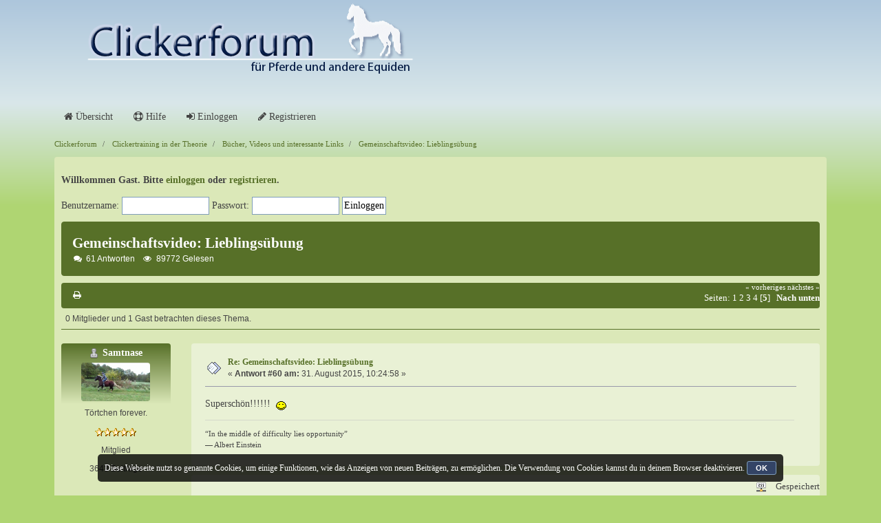

--- FILE ---
content_type: text/html; charset=UTF-8
request_url: https://www.clickerforum.info/index.php?PHPSESSID=4fafbe50c60bfdc11e21040a827ba60a&topic=5642.60
body_size: 6361
content:
<!DOCTYPE html>
<html xmlns="http://www.w3.org/1999/xhtml">
<head>
	<link rel="stylesheet" type="text/css" href="https://www.clickerforum.info/Themes/Startaza/css/bootstrap.css?fin20" />
	<link rel="stylesheet" type="text/css" href="https://www.clickerforum.info/Themes/Startaza/css/font-awesome.css?fin20" />
	<link rel="stylesheet" type="text/css" href="https://www.clickerforum.info/Themes/Startaza/css/ticker-style.css"/>
	<link rel="stylesheet" type="text/css" href="https://www.clickerforum.info/Themes/Startaza/css/index.css?fin20" />
	<link rel="stylesheet" type="text/css" href="https://www.clickerforum.info/Themes/default/css/webkit.css" />
	<script type="text/javascript" src="//ajax.googleapis.com/ajax/libs/jquery/3.2.1/jquery.min.js"></script>
	<script src="https://getbootstrap.com/assets/js/vendor/popper.min.js" type="text/javascript"></script>
	<!--script type="text/javascript" src="https://www.clickerforum.info/Themes/Startaza/scripts/jquery-1.7.min.js"></script-->
	<!--script type="text/javascript" src="https://www.clickerforum.info/Themes/Startaza/scripts/pe.shiner/jquery.pixelentity.shiner.min.js"></script-->
	<!--script>jQuery(document).ready(function () { $(".peShiner").peShiner(); })</script-->
	<script type="text/javascript" src="https://www.clickerforum.info/Themes/Startaza/scripts/startaza.js?fin20"></script>
	<script type="text/javascript" src="https://www.clickerforum.info/Themes/Startaza/scripts/jquery.ticker.js"></script>
	<script type="text/javascript" src="https://www.clickerforum.info/Themes/Startaza/scripts/site.js"></script>
	<script type="text/javascript" src="https://www.clickerforum.info/Themes/Startaza/scripts/bootstrap.min.js?fin20"></script>
	<!--script src="https://maxcdn.bootstrapcdn.com/bootstrap/4.0.0-beta/js/bootstrap.min.js" integrity="sha384-h0AbiXch4ZDo7tp9hKZ4TsHbi047NrKGLO3SEJAg45jXxnGIfYzk4Si90RDIqNm1" crossorigin="anonymous"></script-->

	<script type="text/javascript">
	$(document).ready(function(){
		$("input[type=button]").attr("class", "btn btn-default btn-sm");
		$(".button_submit").attr("class", "btn btn-danger btn-sm");
		$("#advanced_search input[type='text'], #search_term_input input[type='text']").removeAttr("size"); 
		$(".table_grid").addClass("table table-striped");
		$("img[alt='Neu'], img.new_posts").replaceWith("<span class='label label-warning'>Neu</span>");
		$("#profile_success").removeAttr("id").removeClass("windowbg").addClass("alert alert-success"); 
		$("#profile_error").removeAttr("id").removeClass("windowbg").addClass("alert alert-danger"); 
	});
	</script>	
	<script type="text/javascript" src="https://www.clickerforum.info/Themes/default/scripts/script.js?fin20"></script>
	<script type="text/javascript" src="https://www.clickerforum.info/Themes/Startaza/scripts/theme.js?fin20"></script>
	<script type="text/javascript"><!-- // --><![CDATA[
		var smf_theme_url = "https://www.clickerforum.info/Themes/Startaza";
		var smf_default_theme_url = "https://www.clickerforum.info/Themes/default";
		var smf_images_url = "https://www.clickerforum.info/Themes/Startaza/images";
		var smf_scripturl = "https://www.clickerforum.info/index.php?PHPSESSID=4fafbe50c60bfdc11e21040a827ba60a&amp;";
		var smf_iso_case_folding = false;
		var smf_charset = "UTF-8";
		var ajax_notification_text = "Lade...";
		var ajax_notification_cancel_text = "Abbrechen";
	// ]]></script>
	<style type="text/css">
	@media (min-width: 768px) 
	{
		.container {
			width: 90%;
		}
	}
	</style>
	<meta name="viewport" content="width=device-width, initial-scale=1" />
	<meta http-equiv="Content-Type" content="text/html; charset=UTF-8" />
	<meta name="description" content="Gemeinschaftsvideo: Lieblingsübung" />
	<meta name="keywords" content="Clickertraining Pferd, Clickern, Clickertrainer, positive Verstärkung" />
	<title>Gemeinschaftsvideo: Lieblingsübung</title><link rel="icon" type="image/png" href="https://www.clickerforum.info/favicon.png">
	<link rel="canonical" href="https://www.clickerforum.info/index.php?topic=5642.60" />
	<link rel="help" href="https://www.clickerforum.info/index.php?PHPSESSID=4fafbe50c60bfdc11e21040a827ba60a&amp;action=help" />
	<link rel="search" href="https://www.clickerforum.info/index.php?PHPSESSID=4fafbe50c60bfdc11e21040a827ba60a&amp;action=search" />
	<link rel="contents" href="https://www.clickerforum.info/index.php?PHPSESSID=4fafbe50c60bfdc11e21040a827ba60a&amp;" />
	<link rel="alternate" type="application/rss+xml" title="Clickerforum - RSS" href="https://www.clickerforum.info/index.php?PHPSESSID=4fafbe50c60bfdc11e21040a827ba60a&amp;type=rss;action=.xml" />
	<link rel="prev" href="https://www.clickerforum.info/index.php?PHPSESSID=4fafbe50c60bfdc11e21040a827ba60a&amp;topic=5642.0;prev_next=prev" />
	<link rel="next" href="https://www.clickerforum.info/index.php?PHPSESSID=4fafbe50c60bfdc11e21040a827ba60a&amp;topic=5642.0;prev_next=next" />
	<link rel="index" href="https://www.clickerforum.info/index.php?PHPSESSID=4fafbe50c60bfdc11e21040a827ba60a&amp;board=34.0" />
	<script type="text/javascript" src="//ajax.googleapis.com/ajax/libs/jquery/1/jquery.min.js"></script>
	<script type="text/javascript">
		jQuery(document).ready(function(){
			var cookieSet = document.cookie.indexOf("eu_cookie=") != -1;
			if(!cookieSet) {
				jQuery("#cookie_button").click(function(){
					var expire = new Date();
					expire.setDate(expire.getDate() + 30);
					document.cookie = "eu_cookie=1; path=/; expires=" + expire.toUTCString();
					jQuery(".cookie_wrap").fadeOut("fast");
				});
				jQuery(".cookie_wrap").css("visibility", "visible");
			}
		});
	</script>
</head>
<body>
<div id="wrapper">
	<nav class="navbar navbar-default navbar-static-top">
		<div class="container">
			<div class="navbar-header">
				<button type="button" class="navbar-toggle collapsed" data-toggle="collapse" data-target="#bs-example-navbar-collapse-1">
					<span class="icon-bar"></span>
					<span class="icon-bar"></span>
					<span class="icon-bar"></span>
				</button>
				<!--div class="peShiner"--><a class="navbar-brand" href="https://www.clickerforum.info/index.php?PHPSESSID=4fafbe50c60bfdc11e21040a827ba60a&amp;"><img data-color="white" class="logo" src="https://www.clickerforum.info/Themes/Startaza/images/header.png" alt="Clickerforum" /></a><!--/div-->
			</div>			
			<div class="collapse navbar-collapse">
				<button type="button" class="navbar-toggle collapsed collapsemenu" id="upshrink" style="display: none;">
					<span class="icon-bar"></span>
					<span class="icon-bar"></span>
					<span class="icon-bar"></span>
				</button>
			</div>
		</div>
	</nav>
	<div id="menu">
		<div class="collapse navbar-collapse" id="bs-example-navbar-collapse-1">	
			<div class="container">
				<div class="row">	
					<ul class="nav navbar-nav">
						<li id="button_home" class="active ">
							<a  href="https://www.clickerforum.info/index.php?PHPSESSID=4fafbe50c60bfdc11e21040a827ba60a&amp;"><i class="fa fa-home"></i>
								Übersicht
							</a>
						</li>
						<li id="button_help" class="">
							<a  href="https://www.clickerforum.info/index.php?PHPSESSID=4fafbe50c60bfdc11e21040a827ba60a&amp;action=help"><i class="fa fa-support"></i>
								Hilfe
							</a>
						</li>
						<li id="button_login" class="">
							<a  href="https://www.clickerforum.info/index.php?PHPSESSID=4fafbe50c60bfdc11e21040a827ba60a&amp;action=login"><i class="fa fa-sign-in"></i>
								Einloggen
							</a>
						</li>
						<li id="button_register" class="">
							<a  href="https://www.clickerforum.info/index.php?PHPSESSID=4fafbe50c60bfdc11e21040a827ba60a&amp;action=register"><i class="fa fa-pencil"></i>
								Registrieren
							</a>
						</li>
					</ul>
				</div>
			</div>
		</div>
	</div>
	<header id="header">
		<div class="container">
		<ol class="breadcrumb">
			<li>
				<a href="https://www.clickerforum.info/index.php?PHPSESSID=4fafbe50c60bfdc11e21040a827ba60a&amp;"><span>Clickerforum</span></a>
			</li>
			<li>
				<a href="https://www.clickerforum.info/index.php?PHPSESSID=4fafbe50c60bfdc11e21040a827ba60a&amp;#c1"><span>Clickertraining in der Theorie</span></a>
			</li>
			<li>
				<a href="https://www.clickerforum.info/index.php?PHPSESSID=4fafbe50c60bfdc11e21040a827ba60a&amp;board=34.0"><span>Bücher, Videos und interessante Links</span></a>
			</li>
			<li class="last">
				<a href="https://www.clickerforum.info/index.php?PHPSESSID=4fafbe50c60bfdc11e21040a827ba60a&amp;topic=5642.0"><span>Gemeinschaftsvideo: Lieblingsübung</span></a>
			</li>
		</ol>
		</div>
	</header>
	<div class="container"><div id="content_section">
		<div id="main_content_section">
			<div id="forumheader">
				<p><strong>Willkommen <strong>Gast</strong>. Bitte <a href="https://www.clickerforum.info/index.php?PHPSESSID=4fafbe50c60bfdc11e21040a827ba60a&amp;action=login">einloggen</a> oder <a href="https://www.clickerforum.info/index.php?PHPSESSID=4fafbe50c60bfdc11e21040a827ba60a&amp;action=register">registrieren</a>.</strong></p>
				<form action="https://www.clickerforum.info/index.php?PHPSESSID=4fafbe50c60bfdc11e21040a827ba60a&amp;action=login2" method="post" accept-charset="UTF-8">
					Benutzername: <input type="text" size="14" name="user" />
					Passwort: <input type="password" size="14" name="passwrd" />
					<input type="hidden" name="cookielength" value="-1" />
					<input type="hidden" name="c6a9fb2c6fb" value="2a207ceee24697b0f5f9b18289a80e83" />
					<input type="submit" value="Einloggen" />
				</form>
			</div>
			<a id="top"></a>
			<a id="msg276425"></a>
			<div id="forumposts">
				<div class="display-info alert alert-startaza">
					<h2>
						Gemeinschaftsvideo: Lieblingsübung
					</h2>
					<ul class="reset"> 
						<li class="h4 smalltext"><i class="fa fa-comments fa-fw"></i>61 Antworten</li>
						<li class="h4 smalltext"><i class="fa fa-eye fa-fw"></i>89772 Gelesen</li>
					</ul>
				</div>
			<div class="pagesection">
				
		<div class="buttonlist floatleft">
			<ul class="nav nav-pills">
				<li><a class="button_strip_print" href="https://www.clickerforum.info/index.php?PHPSESSID=4fafbe50c60bfdc11e21040a827ba60a&amp;action=printpage;topic=5642.0" rel="new_win nofollow"><i class="fa fa-print fa-fw"></i><span class="foobar_strip_button">Drucken</span></a></li>
			</ul>
		</div>
				<div class="floatright"><div class="nextlinks"><a href="https://www.clickerforum.info/index.php?PHPSESSID=4fafbe50c60bfdc11e21040a827ba60a&amp;topic=5642.0;prev_next=prev#new">« vorheriges</a> <a href="https://www.clickerforum.info/index.php?PHPSESSID=4fafbe50c60bfdc11e21040a827ba60a&amp;topic=5642.0;prev_next=next#new">nächstes »</a></div>
				<div class="pagelinks xfloatleft">Seiten: <a class="navPages" href="https://www.clickerforum.info/index.php?PHPSESSID=4fafbe50c60bfdc11e21040a827ba60a&amp;topic=5642.0">1</a> <a class="navPages" href="https://www.clickerforum.info/index.php?PHPSESSID=4fafbe50c60bfdc11e21040a827ba60a&amp;topic=5642.15">2</a> <a class="navPages" href="https://www.clickerforum.info/index.php?PHPSESSID=4fafbe50c60bfdc11e21040a827ba60a&amp;topic=5642.30">3</a> <a class="navPages" href="https://www.clickerforum.info/index.php?PHPSESSID=4fafbe50c60bfdc11e21040a827ba60a&amp;topic=5642.45">4</a> [<strong>5</strong>]   &nbsp;&nbsp;<a href="#lastPost"><strong>Nach unten</strong></a></div>
			</div></div>
				<p id="whoisviewing" class="smalltext">0 Mitglieder und 1 Gast betrachten dieses Thema.
				</p>
				<form action="https://www.clickerforum.info/index.php?PHPSESSID=4fafbe50c60bfdc11e21040a827ba60a&amp;action=quickmod2;topic=5642.60" method="post" accept-charset="UTF-8" name="quickModForm" id="quickModForm" style="margin: 0;" onsubmit="return oQuickModify.bInEditMode ? oQuickModify.modifySave('2a207ceee24697b0f5f9b18289a80e83', 'c6a9fb2c6fb') : false">
				<div class="body_message">
					<div class="row">
						<div class="poster col-md-2">
							<div class="col-container"><div class="col-row"><div class="col-left"><h4>
								<img src="https://www.clickerforum.info/Themes/Startaza/images/useroff.gif" alt="Offline" />
								<a href="https://www.clickerforum.info/index.php?PHPSESSID=4fafbe50c60bfdc11e21040a827ba60a&amp;action=profile;u=590" title="Profil anzeigen von Samtnase">Samtnase</a>
							
							<br>
							<a href="https://www.clickerforum.info/index.php?PHPSESSID=4fafbe50c60bfdc11e21040a827ba60a&amp;action=profile;u=590">
								<img src="https://www.clickerforum.info/index.php?PHPSESSID=4fafbe50c60bfdc11e21040a827ba60a&amp;action=dlattach;attach=2588;type=avatar" class="img-thumbnail ximg-circle" alt="*" />
							</a>					
							</h4></div>
							<div class="col-right"><ul class="reset smalltext" id="msg_276425_extra_info">
							<li class="blurb">Törtchen forever.</li>
								<li class="stars"><img src="https://www.clickerforum.info/Themes/Startaza/images/star.gif" alt="*" /><img src="https://www.clickerforum.info/Themes/Startaza/images/star.gif" alt="*" /><img src="https://www.clickerforum.info/Themes/Startaza/images/star.gif" alt="*" /><img src="https://www.clickerforum.info/Themes/Startaza/images/star.gif" alt="*" /><img src="https://www.clickerforum.info/Themes/Startaza/images/star.gif" alt="*" /></li>
						<li>Mitglied</li>
								<li class="xpostcount"><ximg src="https://www.clickerforum.info/Themes/Startaza/images/postcount.png" /> 3643 Beiträge</li>
								<li class="profile">
									<ul>
									</ul>
								</li>
							</ul></div></div></div>
						</div>
						<div class="col-md-10">
							<div class="body_content"> 
								<div class="postarea">
										<div class="keyinfo">
											<div class="messageicon">
												<img src="https://www.clickerforum.info/Themes/Startaza/images/post/xx.gif" alt="" />
											</div>
											<h5 id="subject_276425">
												<a href="https://www.clickerforum.info/index.php?PHPSESSID=4fafbe50c60bfdc11e21040a827ba60a&amp;topic=5642.msg276425#msg276425" rel="nofollow">Re: Gemeinschaftsvideo: Lieblingsübung</a>
											</h5>
											<div class="smalltext">&#171; <strong>Antwort #60 am:</strong> 31. August 2015, 10:24:58 &#187;</div>
											<div id="msg_276425_quick_mod"></div>
										</div>
									<div class="post">
										<div class="inner" id="msg_276425">Superschön!!!!!!&nbsp; <img src="https://www.clickerforum.info/Smileys/classic/dops.gif" alt="&#58;dops&#58;" title="Dops." class="smiley" /></div>
									</div>
								</div>
								<div class="moderatorbar">
									<div class="smalltext modified" id="modified_276425">
									</div>
									<div class="signature" id="msg_276425_signature">“In the middle of difficulty lies opportunity”<br />― Albert Einstein</div>
								</div></div><div class="xsmalltext reportlinks" id="Buttons"></div>						<div class="foobar_down_right"><ul class="xdropdown-menu foobar-dropdown-menu">
										<li><img src="https://www.clickerforum.info/Themes/Startaza/images/ip.gif" alt="" /></li>
										Gespeichert
									</ul>
								</div>
						</div>
					</div>
				</div>
				<hr  />
				<a id="msg276486"></a>
				<div class="body_message">
					<div class="row">
						<div class="poster col-md-2">
							<div class="col-container"><div class="col-row"><div class="col-left"><h4>
								Kati+Sunny
							
							<br> 
							<a href="https://www.clickerforum.info/index.php?PHPSESSID=4fafbe50c60bfdc11e21040a827ba60a&amp;action=profile;u=0">
								<img src="https://www.clickerforum.info/Themes/Startaza/images/noavatar.png" class="img-thumbnail ximg-circle" alt="*" /> 
							</a>					
							</h4></div>
							<div class="col-right"><ul class="reset smalltext" id="msg_276486_extra_info">
							</ul></div></div></div>
						</div>
						<div class="col-md-10">
							<div class="body_content"> 
								<div class="postarea">
										<div class="keyinfo">
											<div class="messageicon">
												<img src="https://www.clickerforum.info/Themes/Startaza/images/post/xx.gif" alt="" />
											</div>
											<h5 id="subject_276486">
												<a href="https://www.clickerforum.info/index.php?PHPSESSID=4fafbe50c60bfdc11e21040a827ba60a&amp;topic=5642.msg276486#msg276486" rel="nofollow">Re: Gemeinschaftsvideo: Lieblingsübung</a>
											</h5>
											<div class="smalltext">&#171; <strong>Antwort #61 am:</strong> 31. August 2015, 16:29:48 &#187;</div>
											<div id="msg_276486_quick_mod"></div>
										</div>
									<div class="post">
										<div class="inner" id="msg_276486">Sooo schön geworden.&nbsp; <img src="https://www.clickerforum.info/Smileys/classic/dancedrei.gif" alt="&#58;dance3&#58;" title="" class="smiley" /><br /><br /><br />&nbsp;<img src="https://www.clickerforum.info/Smileys/classic/cookiesgross.gif" alt="&#58;cookiesbig&#58;" title="" class="smiley" /> für dich, Janina. <br />&nbsp;</div>
									</div>
								</div>
								<div class="moderatorbar">
									<div class="smalltext modified" id="modified_276486">
									</div>
								</div></div><div class="xsmalltext reportlinks" id="Buttons"></div>						<div class="foobar_down_right"><ul class="xdropdown-menu foobar-dropdown-menu">
										<li><img src="https://www.clickerforum.info/Themes/Startaza/images/ip.gif" alt="" /></li>
										Gespeichert
									</ul>
								</div>
						</div>
					</div>
				</div>
				<hr  />
				</form>
			</div>
			<a id="lastPost"></a>
			<div class="pagesection">
				
		<div class="buttonlist floatleft">
			<ul class="nav nav-pills">
				<li><a class="button_strip_print" href="https://www.clickerforum.info/index.php?PHPSESSID=4fafbe50c60bfdc11e21040a827ba60a&amp;action=printpage;topic=5642.0" rel="new_win nofollow"><i class="fa fa-print fa-fw"></i><span class="foobar_strip_button">Drucken</span></a></li>
			</ul>
		</div>
				<div class="floatright"><div class="pagelinks">Seiten: <a class="navPages" href="https://www.clickerforum.info/index.php?PHPSESSID=4fafbe50c60bfdc11e21040a827ba60a&amp;topic=5642.0">1</a> <a class="navPages" href="https://www.clickerforum.info/index.php?PHPSESSID=4fafbe50c60bfdc11e21040a827ba60a&amp;topic=5642.15">2</a> <a class="navPages" href="https://www.clickerforum.info/index.php?PHPSESSID=4fafbe50c60bfdc11e21040a827ba60a&amp;topic=5642.30">3</a> <a class="navPages" href="https://www.clickerforum.info/index.php?PHPSESSID=4fafbe50c60bfdc11e21040a827ba60a&amp;topic=5642.45">4</a> [<strong>5</strong>]   &nbsp;&nbsp;<a href="#top"><strong>Nach oben</strong></a></div>
				<div class="nextlinks_bottom"><a href="https://www.clickerforum.info/index.php?PHPSESSID=4fafbe50c60bfdc11e21040a827ba60a&amp;topic=5642.0;prev_next=prev#new">« vorheriges</a> <a href="https://www.clickerforum.info/index.php?PHPSESSID=4fafbe50c60bfdc11e21040a827ba60a&amp;topic=5642.0;prev_next=next#new">nächstes »</a></div></div>
			</div>
			<div id="moderationbuttons"></div>
			<div class="plainbox" id="display_jump_to">&nbsp;</div>
		<br class="clear" />
				<script type="text/javascript" src="https://www.clickerforum.info/Themes/default/scripts/topic.js"></script>
				<script type="text/javascript"><!-- // --><![CDATA[
					if ('XMLHttpRequest' in window)
					{
						var oQuickModify = new QuickModify({
							sScriptUrl: smf_scripturl,
							bShowModify: true,
							iTopicId: 5642,
							sTemplateBodyEdit: '\n\t\t\t\t\t\t\t\t<div id="quick_edit_body_container" style="width: 90%">\n\t\t\t\t\t\t\t\t\t<div id="error_box" style="padding: 4px;" class="error"><' + '/div>\n\t\t\t\t\t\t\t\t\t<textarea class="editor" name="message" rows="12" style="width: 100%; margin-bottom: 10px;" tabindex="1">%body%<' + '/textarea><br />\n\t\t\t\t\t\t\t\t\t<input type="hidden" name="c6a9fb2c6fb" value="2a207ceee24697b0f5f9b18289a80e83" />\n\t\t\t\t\t\t\t\t\t<input type="hidden" name="topic" value="5642" />\n\t\t\t\t\t\t\t\t\t<input type="hidden" name="msg" value="%msg_id%" />\n\t\t\t\t\t\t\t\t\t<div class="righttext">\n\t\t\t\t\t\t\t\t\t\t<input type="submit" name="post" value="Speichern" tabindex="2" onclick="return oQuickModify.modifySave(\'2a207ceee24697b0f5f9b18289a80e83\', \'c6a9fb2c6fb\');" accesskey="s" class="button_submit" />&nbsp;&nbsp;<input type="submit" name="cancel" value="Abbrechen" tabindex="3" onclick="return oQuickModify.modifyCancel();" class="button_submit" />\n\t\t\t\t\t\t\t\t\t<' + '/div>\n\t\t\t\t\t\t\t\t<' + '/div>',
							sTemplateSubjectEdit: '<input type="text" style="width: 90%;" name="subject" value="%subject%" size="80" maxlength="80" tabindex="4" class="input_text" />',
							sTemplateBodyNormal: '%body%',
							sTemplateSubjectNormal: '<a hr'+'ef="https://www.clickerforum.info/index.php?PHPSESSID=4fafbe50c60bfdc11e21040a827ba60a&amp;'+'?topic=5642.msg%msg_id%#msg%msg_id%" rel="nofollow">%subject%<' + '/a>',
							sTemplateTopSubject: 'Thema: %subject% &nbsp;(Gelesen 89772 mal)',
							sErrorBorderStyle: '1px solid red'
						});

						aJumpTo[aJumpTo.length] = new JumpTo({
							sContainerId: "display_jump_to",
							sJumpToTemplate: "<label class=\"smalltext\" for=\"%select_id%\">Gehe zu:<" + "/label> %dropdown_list%",
							iCurBoardId: 34,
							iCurBoardChildLevel: 0,
							sCurBoardName: "Bücher, Videos und interessante Links",
							sBoardChildLevelIndicator: "==",
							sBoardPrefix: "=> ",
							sCatSeparator: "-----------------------------",
							sCatPrefix: "",
							sGoButtonLabel: "Los"
						});

						aIconLists[aIconLists.length] = new IconList({
							sBackReference: "aIconLists[" + aIconLists.length + "]",
							sIconIdPrefix: "msg_icon_",
							sScriptUrl: smf_scripturl,
							bShowModify: true,
							iBoardId: 34,
							iTopicId: 5642,
							sSessionId: "2a207ceee24697b0f5f9b18289a80e83",
							sSessionVar: "c6a9fb2c6fb",
							sLabelIconList: "Nachrichten Icon",
							sBoxBackground: "transparent",
							sBoxBackgroundHover: "#ffffff",
							iBoxBorderWidthHover: 1,
							sBoxBorderColorHover: "#adadad" ,
							sContainerBackground: "#ffffff",
							sContainerBorder: "1px solid #adadad",
							sItemBorder: "1px solid #ffffff",
							sItemBorderHover: "1px dotted gray",
							sItemBackground: "transparent",
							sItemBackgroundHover: "#e0e0f0"
						});
					}
				// ]]></script>
		<table>
			<tbody class="divider">
				<tr>
					<td><br /></td>
				</tr>
			</tbody>
		</table>
		</div>
		<div id="sidebar_right" align="center"><!--p>Right Sidebar Title</p-->
			<div class="cat_bar">
				<h3 class="catbg">
					<i class="fa fa-user"></i>
					<span>&nbsp;Einloggen&nbsp;&nbsp;&nbsp;<i class="fa fa-pencil"></i>&nbsp;<a href="https://www.clickerforum.info/index.php?PHPSESSID=4fafbe50c60bfdc11e21040a827ba60a&amp;action=register">Registrieren</a></span>
				</h3>
			</div>
			<table class="table_list"><tbody class="content">
			<tr class="windowbg4">
				<td>
								<form id="frmLogin" name="frmLogin" action="https://www.clickerforum.info/index.php?PHPSESSID=4fafbe50c60bfdc11e21040a827ba60a&amp;action=login2" method="post" role="form" accept-charset="UTF-8" style="display: block;" onsubmit="hashAdminPassword(this, '', '2a207ceee24697b0f5f9b18289a80e83');">
									<div class="form-group">
										<input type="text" name="user" id="username" tabindex="1" class="form-control" placeholder="Username" value="">
									</div>
									<div class="form-group">
										<input type="password" name="passwrd" id="password" tabindex="2" class="form-control" placeholder="Password">
									</div>
									<input type="hidden" name="hash_passwrd" value="" />
									<input type="hidden" name="cookielength" class="input_text" />
									<input type="hidden" name="c6a9fb2c6fb" value="2a207ceee24697b0f5f9b18289a80e83" />
									<div class="form-group text-center">
										<input type="checkbox" tabindex="3" class="" name="cookieneverexp" class="input_check" onclick="this.form.cookielength.disabled = this.checked;">
										<label for="remember"> Remember Me</label>
									</div>
									<div class="form-group">
										<div class="row">
											<div class="col-sm-6 col-sm-offset-3">
												<input type="submit" name="login-submit" id="login-submit" tabindex="4" class="form-control btn btn-login" value="Log In">
											</div>
										</div>
									</div>
									<div class="form-group">
										<div class="row">
											<div class="col-lg-12">
												<div class="text-center">
													<a href="https://www.clickerforum.info/index.php?PHPSESSID=4fafbe50c60bfdc11e21040a827ba60a&amp;action=reminder" tabindex="5" class="forgot-password">Forgot Password?</a>
												</div>
											</div>
										</div>
									</div>
								</form>
				</td></tr></tbody>			
				<tbody class="divider">
				<tr>
					<td></td>
				</tr>
				</tbody></table>
			<div class="cat_bar">
				<h3 class="catbg">
					<i class="fa fa-comments"></i>
					<span>&nbsp;<a href="https://www.clickerforum.info/index.php?PHPSESSID=4fafbe50c60bfdc11e21040a827ba60a&amp;action=recent">Ungelesene Themen</a></span>
				</h3>
			</div>
			<table class="table_list"><tbody class="content">
			<tr class="windowbg4">
				<td class="info"> 
			<dl id="ic_recentposts" class="middletext">
				</dl></td></tr></tbody>			
				<tbody class="divider">
				<tr>
					<td></td>
				</tr>
				</tbody></table>
			<div class="cat_bar">
				<h3 class="catbg">
					<i class="fa fa-trophy"></i>
					<span>&nbsp;Beliebte Themen</span>
				</h3>
			</div>
			<table class="table_list"><tbody class="content">
			<tr class="windowbg4">
				<td class="info"> 
			<dl id="ic_recentposts" class="middletext">
				<dt><strong><a href="https://www.clickerforum.info/index.php?PHPSESSID=4fafbe50c60bfdc11e21040a827ba60a&amp;topic=1301.0">Allgemeiner Hufethread</a></strong> 807306 Gelesen 1189 Antworten</dt>
				<dt><strong><a href="https://www.clickerforum.info/index.php?PHPSESSID=4fafbe50c60bfdc11e21040a827ba60a&amp;topic=485.0">Tolle Tiervideos (aus Clickertraining und freiem Verhalten)</a></strong> 798231 Gelesen 1287 Antworten</dt>
				<dt><strong><a href="https://www.clickerforum.info/index.php?PHPSESSID=4fafbe50c60bfdc11e21040a827ba60a&amp;topic=2245.0">Allgemeiner Fütterungsthread</a></strong> 678854 Gelesen 1098 Antworten</dt>
				<dt><strong><a href="https://www.clickerforum.info/index.php?PHPSESSID=4fafbe50c60bfdc11e21040a827ba60a&amp;topic=1038.0">Der Sattel - und all seine Variationen!</a></strong> 579358 Gelesen 652 Antworten</dt>
				<dt><strong><a href="https://www.clickerforum.info/index.php?PHPSESSID=4fafbe50c60bfdc11e21040a827ba60a&amp;topic=1863.0">belohnungsfutter!</a></strong> 576843 Gelesen 736 Antworten</dt>
				<dt><strong><a href="https://www.clickerforum.info/index.php?PHPSESSID=4fafbe50c60bfdc11e21040a827ba60a&amp;topic=387.0">Biothane- Basteleien</a></strong> 509304 Gelesen 768 Antworten</dt>
				</dl></td></tr></tbody>			
				<tbody class="divider">
				<tr>
					<td></td>
				</tr>
				</tbody></table>
		</div>
	</div>
</div>
		<div class="container">
		<ol class="breadcrumb">
			<li>
				<a href="https://www.clickerforum.info/index.php?PHPSESSID=4fafbe50c60bfdc11e21040a827ba60a&amp;"><span>Clickerforum</span></a>
			</li>
			<li>
				<a href="https://www.clickerforum.info/index.php?PHPSESSID=4fafbe50c60bfdc11e21040a827ba60a&amp;#c1"><span>Clickertraining in der Theorie</span></a>
			</li>
			<li>
				<a href="https://www.clickerforum.info/index.php?PHPSESSID=4fafbe50c60bfdc11e21040a827ba60a&amp;board=34.0"><span>Bücher, Videos und interessante Links</span></a>
			</li>
			<li class="last">
				<a href="https://www.clickerforum.info/index.php?PHPSESSID=4fafbe50c60bfdc11e21040a827ba60a&amp;topic=5642.0"><span>Gemeinschaftsvideo: Lieblingsübung</span></a>
			</li>
		</ol>
		</div>
	<footer><div class="container">
		<ul class="social">
			<li>&nbsp;</li>
		</ul>
		<ul class="reset">
			<li>
			<span class="smalltext" style="display: inline; visibility: visible; font-family: Verdana, Arial, sans-serif;"><a href="https://www.clickerforum.info/index.php?PHPSESSID=4fafbe50c60bfdc11e21040a827ba60a&amp;action=credits" title="Simple Machines Forum" target="_blank" class="new_win">SMF 2.0.15</a> |
<a href="http://www.simplemachines.org/about/smf/license.php" title="Lizenz" target="_blank" class="new_win">SMF &copy; 2013</a>, <a href="http://www.simplemachines.org" title="Simple Machines" target="_blank" class="new_win">Simple Machines</a><br /><a href="https://www.clickerforum.info/index.php?PHPSESSID=4fafbe50c60bfdc11e21040a827ba60a&amp;action=gpdr;sa=privacypolicy">Impressum & Datenschutzerkl&auml;rung</a>
			</span></li>
			<li>Theme by <a href="http://www.forummechanics.com/">Forum Mechanics</a> and <a href="http://www.topwebhostreview.net/">TWHR</a></li>
			<li>Theme modified by noothe (2018)</li>
		</ul>
	</div></footer>
	<a href="#" class="scroll-to-top hidden-print"><i class="fa fa-arrow-up fa-lg"></i></a>
</div>
	<div class="cookie_wrap">
		<div class="cookie_notice" style="background: #000; background-color: rgba(0,0,0,0.80); color: #fff;">
			Diese Webseite nutzt so genannte Cookies, um einige Funktionen, wie das Anzeigen von neuen Beiträgen, zu ermöglichen. Die Verwendung von Cookies kannst du in deinem Browser deaktivieren.
			<button id="cookie_button" type="button">OK</button>
			
		</div>
	</div>
</body></html>

--- FILE ---
content_type: text/javascript
request_url: https://www.clickerforum.info/Themes/Startaza/scripts/site.js
body_size: 787
content:
$(function () {
     // start the ticker 
        $('#js-news').ticker({
            htmlFeed: false,
            ajaxFeed: true,
            feedUrl: 'http://www.forummechanics.com/demo/smf/startaza/index.php?action=.xml;sa=news;limit=10',
            feedType: 'xml'
        });


	// hide the release history when the page loads
	$('#release-wrapper').css('margin-top', '-' + ($('#release-wrapper').height() + 20) + 'px');

	// show/hide the release history on click
	$('a[href="#release-history"]').toggle(function () {	
		$('#release-wrapper').animate({
			marginTop: '0px'
		}, 600, 'linear');
	}, function () {
		$('#release-wrapper').animate({
			marginTop: '-' + ($('#release-wrapper').height() + 20) + 'px'
		}, 600, 'linear');
	});	
	
	$('#download a').mousedown(function () {
		_gaq.push(['_trackEvent', 'download-button', 'clicked'])		
	});
});